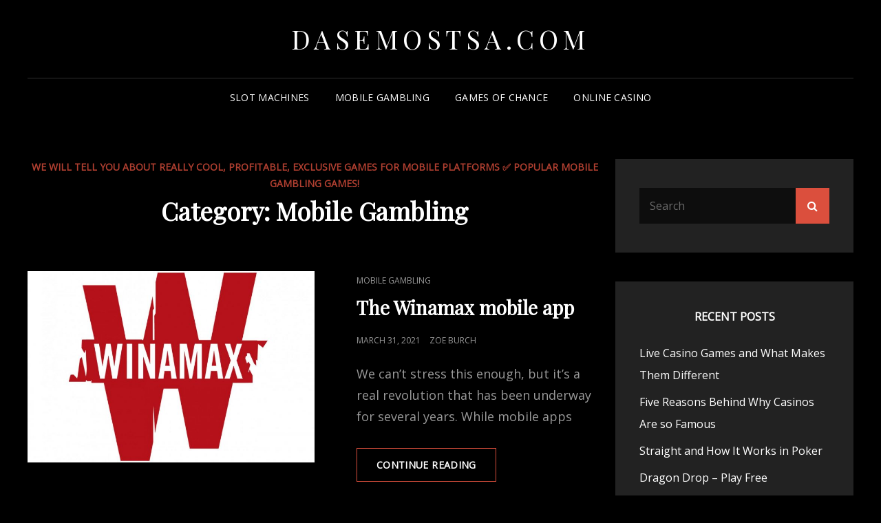

--- FILE ---
content_type: text/html; charset=UTF-8
request_url: https://dasemostsa.com/category/mobile-gambling/
body_size: 9268
content:
<!doctype html>
<html lang="en-US"
	prefix="og: https://ogp.me/ns#" >
<head>
	<meta charset="UTF-8">
	<meta name="viewport" content="width=device-width, initial-scale=1">
	<link rel="profile" href="http://gmpg.org/xfn/11">
	<script>(function(html){html.className = html.className.replace(/\bno-js\b/,'js')})(document.documentElement);</script>
<title>Mobile Gambling » dasemostsa.com</title>

		<!-- All in One SEO 4.1.2.2 -->
		<meta name="description" content="We will tell you about really cool, profitable, exclusive games for mobile platforms ✅ Popular mobile gambling games!"/>
		<link rel="canonical" href="https://dasemostsa.com/category/mobile-gambling/" />
		<script type="application/ld+json" class="aioseo-schema">
			{"@context":"https:\/\/schema.org","@graph":[{"@type":"WebSite","@id":"https:\/\/dasemostsa.com\/#website","url":"https:\/\/dasemostsa.com\/","name":"dasemostsa.com","publisher":{"@id":"https:\/\/dasemostsa.com\/#organization"}},{"@type":"Organization","@id":"https:\/\/dasemostsa.com\/#organization","name":"dasemostsa.com","url":"https:\/\/dasemostsa.com\/"},{"@type":"BreadcrumbList","@id":"https:\/\/dasemostsa.com\/category\/mobile-gambling\/#breadcrumblist","itemListElement":[{"@type":"ListItem","@id":"https:\/\/dasemostsa.com\/#listItem","position":"1","item":{"@type":"WebPage","@id":"https:\/\/dasemostsa.com\/","name":"Home","description":"Want to know all the latest online casino games? Top reviews of slots, betting strategies, tips for roulette and blackjack \u00bb","url":"https:\/\/dasemostsa.com\/"},"nextItem":"https:\/\/dasemostsa.com\/category\/mobile-gambling\/#listItem"},{"@type":"ListItem","@id":"https:\/\/dasemostsa.com\/category\/mobile-gambling\/#listItem","position":"2","item":{"@type":"WebPage","@id":"https:\/\/dasemostsa.com\/category\/mobile-gambling\/","name":"Mobile Gambling","description":"We will tell you about really cool, profitable, exclusive games for mobile platforms \u2705 Popular mobile gambling games!","url":"https:\/\/dasemostsa.com\/category\/mobile-gambling\/"},"previousItem":"https:\/\/dasemostsa.com\/#listItem"}]},{"@type":"CollectionPage","@id":"https:\/\/dasemostsa.com\/category\/mobile-gambling\/#collectionpage","url":"https:\/\/dasemostsa.com\/category\/mobile-gambling\/","name":"Mobile Gambling \u00bb dasemostsa.com","description":"We will tell you about really cool, profitable, exclusive games for mobile platforms \u2705 Popular mobile gambling games!","inLanguage":"en-US","isPartOf":{"@id":"https:\/\/dasemostsa.com\/#website"},"breadcrumb":{"@id":"https:\/\/dasemostsa.com\/category\/mobile-gambling\/#breadcrumblist"}}]}
		</script>
		<!-- All in One SEO -->

<link rel='dns-prefetch' href='//fonts.googleapis.com' />
<link rel="alternate" type="application/rss+xml" title="dasemostsa.com &raquo; Feed" href="https://dasemostsa.com/feed/" />
<link rel="alternate" type="application/rss+xml" title="dasemostsa.com &raquo; Comments Feed" href="https://dasemostsa.com/comments/feed/" />
<link rel="alternate" type="application/rss+xml" title="dasemostsa.com &raquo; Mobile Gambling Category Feed" href="https://dasemostsa.com/category/mobile-gambling/feed/" />
<style id='wp-img-auto-sizes-contain-inline-css' type='text/css'>
img:is([sizes=auto i],[sizes^="auto," i]){contain-intrinsic-size:3000px 1500px}
/*# sourceURL=wp-img-auto-sizes-contain-inline-css */
</style>
<style id='wp-emoji-styles-inline-css' type='text/css'>

	img.wp-smiley, img.emoji {
		display: inline !important;
		border: none !important;
		box-shadow: none !important;
		height: 1em !important;
		width: 1em !important;
		margin: 0 0.07em !important;
		vertical-align: -0.1em !important;
		background: none !important;
		padding: 0 !important;
	}
/*# sourceURL=wp-emoji-styles-inline-css */
</style>
<style id='wp-block-library-inline-css' type='text/css'>
:root{--wp-block-synced-color:#7a00df;--wp-block-synced-color--rgb:122,0,223;--wp-bound-block-color:var(--wp-block-synced-color);--wp-editor-canvas-background:#ddd;--wp-admin-theme-color:#007cba;--wp-admin-theme-color--rgb:0,124,186;--wp-admin-theme-color-darker-10:#006ba1;--wp-admin-theme-color-darker-10--rgb:0,107,160.5;--wp-admin-theme-color-darker-20:#005a87;--wp-admin-theme-color-darker-20--rgb:0,90,135;--wp-admin-border-width-focus:2px}@media (min-resolution:192dpi){:root{--wp-admin-border-width-focus:1.5px}}.wp-element-button{cursor:pointer}:root .has-very-light-gray-background-color{background-color:#eee}:root .has-very-dark-gray-background-color{background-color:#313131}:root .has-very-light-gray-color{color:#eee}:root .has-very-dark-gray-color{color:#313131}:root .has-vivid-green-cyan-to-vivid-cyan-blue-gradient-background{background:linear-gradient(135deg,#00d084,#0693e3)}:root .has-purple-crush-gradient-background{background:linear-gradient(135deg,#34e2e4,#4721fb 50%,#ab1dfe)}:root .has-hazy-dawn-gradient-background{background:linear-gradient(135deg,#faaca8,#dad0ec)}:root .has-subdued-olive-gradient-background{background:linear-gradient(135deg,#fafae1,#67a671)}:root .has-atomic-cream-gradient-background{background:linear-gradient(135deg,#fdd79a,#004a59)}:root .has-nightshade-gradient-background{background:linear-gradient(135deg,#330968,#31cdcf)}:root .has-midnight-gradient-background{background:linear-gradient(135deg,#020381,#2874fc)}:root{--wp--preset--font-size--normal:16px;--wp--preset--font-size--huge:42px}.has-regular-font-size{font-size:1em}.has-larger-font-size{font-size:2.625em}.has-normal-font-size{font-size:var(--wp--preset--font-size--normal)}.has-huge-font-size{font-size:var(--wp--preset--font-size--huge)}.has-text-align-center{text-align:center}.has-text-align-left{text-align:left}.has-text-align-right{text-align:right}.has-fit-text{white-space:nowrap!important}#end-resizable-editor-section{display:none}.aligncenter{clear:both}.items-justified-left{justify-content:flex-start}.items-justified-center{justify-content:center}.items-justified-right{justify-content:flex-end}.items-justified-space-between{justify-content:space-between}.screen-reader-text{border:0;clip-path:inset(50%);height:1px;margin:-1px;overflow:hidden;padding:0;position:absolute;width:1px;word-wrap:normal!important}.screen-reader-text:focus{background-color:#ddd;clip-path:none;color:#444;display:block;font-size:1em;height:auto;left:5px;line-height:normal;padding:15px 23px 14px;text-decoration:none;top:5px;width:auto;z-index:100000}html :where(.has-border-color){border-style:solid}html :where([style*=border-top-color]){border-top-style:solid}html :where([style*=border-right-color]){border-right-style:solid}html :where([style*=border-bottom-color]){border-bottom-style:solid}html :where([style*=border-left-color]){border-left-style:solid}html :where([style*=border-width]){border-style:solid}html :where([style*=border-top-width]){border-top-style:solid}html :where([style*=border-right-width]){border-right-style:solid}html :where([style*=border-bottom-width]){border-bottom-style:solid}html :where([style*=border-left-width]){border-left-style:solid}html :where(img[class*=wp-image-]){height:auto;max-width:100%}:where(figure){margin:0 0 1em}html :where(.is-position-sticky){--wp-admin--admin-bar--position-offset:var(--wp-admin--admin-bar--height,0px)}@media screen and (max-width:600px){html :where(.is-position-sticky){--wp-admin--admin-bar--position-offset:0px}}

/*# sourceURL=wp-block-library-inline-css */
</style><style id='wp-block-heading-inline-css' type='text/css'>
h1:where(.wp-block-heading).has-background,h2:where(.wp-block-heading).has-background,h3:where(.wp-block-heading).has-background,h4:where(.wp-block-heading).has-background,h5:where(.wp-block-heading).has-background,h6:where(.wp-block-heading).has-background{padding:1.25em 2.375em}h1.has-text-align-left[style*=writing-mode]:where([style*=vertical-lr]),h1.has-text-align-right[style*=writing-mode]:where([style*=vertical-rl]),h2.has-text-align-left[style*=writing-mode]:where([style*=vertical-lr]),h2.has-text-align-right[style*=writing-mode]:where([style*=vertical-rl]),h3.has-text-align-left[style*=writing-mode]:where([style*=vertical-lr]),h3.has-text-align-right[style*=writing-mode]:where([style*=vertical-rl]),h4.has-text-align-left[style*=writing-mode]:where([style*=vertical-lr]),h4.has-text-align-right[style*=writing-mode]:where([style*=vertical-rl]),h5.has-text-align-left[style*=writing-mode]:where([style*=vertical-lr]),h5.has-text-align-right[style*=writing-mode]:where([style*=vertical-rl]),h6.has-text-align-left[style*=writing-mode]:where([style*=vertical-lr]),h6.has-text-align-right[style*=writing-mode]:where([style*=vertical-rl]){rotate:180deg}
/*# sourceURL=https://dasemostsa.com/wp-includes/blocks/heading/style.min.css */
</style>
<style id='wp-block-paragraph-inline-css' type='text/css'>
.is-small-text{font-size:.875em}.is-regular-text{font-size:1em}.is-large-text{font-size:2.25em}.is-larger-text{font-size:3em}.has-drop-cap:not(:focus):first-letter{float:left;font-size:8.4em;font-style:normal;font-weight:100;line-height:.68;margin:.05em .1em 0 0;text-transform:uppercase}body.rtl .has-drop-cap:not(:focus):first-letter{float:none;margin-left:.1em}p.has-drop-cap.has-background{overflow:hidden}:root :where(p.has-background){padding:1.25em 2.375em}:where(p.has-text-color:not(.has-link-color)) a{color:inherit}p.has-text-align-left[style*="writing-mode:vertical-lr"],p.has-text-align-right[style*="writing-mode:vertical-rl"]{rotate:180deg}
/*# sourceURL=https://dasemostsa.com/wp-includes/blocks/paragraph/style.min.css */
</style>
<style id='global-styles-inline-css' type='text/css'>
:root{--wp--preset--aspect-ratio--square: 1;--wp--preset--aspect-ratio--4-3: 4/3;--wp--preset--aspect-ratio--3-4: 3/4;--wp--preset--aspect-ratio--3-2: 3/2;--wp--preset--aspect-ratio--2-3: 2/3;--wp--preset--aspect-ratio--16-9: 16/9;--wp--preset--aspect-ratio--9-16: 9/16;--wp--preset--color--black: #000000;--wp--preset--color--cyan-bluish-gray: #abb8c3;--wp--preset--color--white: #ffffff;--wp--preset--color--pale-pink: #f78da7;--wp--preset--color--vivid-red: #cf2e2e;--wp--preset--color--luminous-vivid-orange: #ff6900;--wp--preset--color--luminous-vivid-amber: #fcb900;--wp--preset--color--light-green-cyan: #7bdcb5;--wp--preset--color--vivid-green-cyan: #00d084;--wp--preset--color--pale-cyan-blue: #8ed1fc;--wp--preset--color--vivid-cyan-blue: #0693e3;--wp--preset--color--vivid-purple: #9b51e0;--wp--preset--color--eighty-black: #151515;--wp--preset--color--sixty-five-black: #151515;--wp--preset--color--gray: #444444;--wp--preset--color--medium-gray: #7b7b7b;--wp--preset--color--light-gray: #f8f8f8;--wp--preset--color--dark-yellow: #ffa751;--wp--preset--color--yellow: #f9a926;--wp--preset--gradient--vivid-cyan-blue-to-vivid-purple: linear-gradient(135deg,rgb(6,147,227) 0%,rgb(155,81,224) 100%);--wp--preset--gradient--light-green-cyan-to-vivid-green-cyan: linear-gradient(135deg,rgb(122,220,180) 0%,rgb(0,208,130) 100%);--wp--preset--gradient--luminous-vivid-amber-to-luminous-vivid-orange: linear-gradient(135deg,rgb(252,185,0) 0%,rgb(255,105,0) 100%);--wp--preset--gradient--luminous-vivid-orange-to-vivid-red: linear-gradient(135deg,rgb(255,105,0) 0%,rgb(207,46,46) 100%);--wp--preset--gradient--very-light-gray-to-cyan-bluish-gray: linear-gradient(135deg,rgb(238,238,238) 0%,rgb(169,184,195) 100%);--wp--preset--gradient--cool-to-warm-spectrum: linear-gradient(135deg,rgb(74,234,220) 0%,rgb(151,120,209) 20%,rgb(207,42,186) 40%,rgb(238,44,130) 60%,rgb(251,105,98) 80%,rgb(254,248,76) 100%);--wp--preset--gradient--blush-light-purple: linear-gradient(135deg,rgb(255,206,236) 0%,rgb(152,150,240) 100%);--wp--preset--gradient--blush-bordeaux: linear-gradient(135deg,rgb(254,205,165) 0%,rgb(254,45,45) 50%,rgb(107,0,62) 100%);--wp--preset--gradient--luminous-dusk: linear-gradient(135deg,rgb(255,203,112) 0%,rgb(199,81,192) 50%,rgb(65,88,208) 100%);--wp--preset--gradient--pale-ocean: linear-gradient(135deg,rgb(255,245,203) 0%,rgb(182,227,212) 50%,rgb(51,167,181) 100%);--wp--preset--gradient--electric-grass: linear-gradient(135deg,rgb(202,248,128) 0%,rgb(113,206,126) 100%);--wp--preset--gradient--midnight: linear-gradient(135deg,rgb(2,3,129) 0%,rgb(40,116,252) 100%);--wp--preset--font-size--small: 13px;--wp--preset--font-size--medium: 20px;--wp--preset--font-size--large: 42px;--wp--preset--font-size--x-large: 42px;--wp--preset--font-size--normal: 18px;--wp--preset--font-size--huge: 56px;--wp--preset--spacing--20: 0.44rem;--wp--preset--spacing--30: 0.67rem;--wp--preset--spacing--40: 1rem;--wp--preset--spacing--50: 1.5rem;--wp--preset--spacing--60: 2.25rem;--wp--preset--spacing--70: 3.38rem;--wp--preset--spacing--80: 5.06rem;--wp--preset--shadow--natural: 6px 6px 9px rgba(0, 0, 0, 0.2);--wp--preset--shadow--deep: 12px 12px 50px rgba(0, 0, 0, 0.4);--wp--preset--shadow--sharp: 6px 6px 0px rgba(0, 0, 0, 0.2);--wp--preset--shadow--outlined: 6px 6px 0px -3px rgb(255, 255, 255), 6px 6px rgb(0, 0, 0);--wp--preset--shadow--crisp: 6px 6px 0px rgb(0, 0, 0);}:where(.is-layout-flex){gap: 0.5em;}:where(.is-layout-grid){gap: 0.5em;}body .is-layout-flex{display: flex;}.is-layout-flex{flex-wrap: wrap;align-items: center;}.is-layout-flex > :is(*, div){margin: 0;}body .is-layout-grid{display: grid;}.is-layout-grid > :is(*, div){margin: 0;}:where(.wp-block-columns.is-layout-flex){gap: 2em;}:where(.wp-block-columns.is-layout-grid){gap: 2em;}:where(.wp-block-post-template.is-layout-flex){gap: 1.25em;}:where(.wp-block-post-template.is-layout-grid){gap: 1.25em;}.has-black-color{color: var(--wp--preset--color--black) !important;}.has-cyan-bluish-gray-color{color: var(--wp--preset--color--cyan-bluish-gray) !important;}.has-white-color{color: var(--wp--preset--color--white) !important;}.has-pale-pink-color{color: var(--wp--preset--color--pale-pink) !important;}.has-vivid-red-color{color: var(--wp--preset--color--vivid-red) !important;}.has-luminous-vivid-orange-color{color: var(--wp--preset--color--luminous-vivid-orange) !important;}.has-luminous-vivid-amber-color{color: var(--wp--preset--color--luminous-vivid-amber) !important;}.has-light-green-cyan-color{color: var(--wp--preset--color--light-green-cyan) !important;}.has-vivid-green-cyan-color{color: var(--wp--preset--color--vivid-green-cyan) !important;}.has-pale-cyan-blue-color{color: var(--wp--preset--color--pale-cyan-blue) !important;}.has-vivid-cyan-blue-color{color: var(--wp--preset--color--vivid-cyan-blue) !important;}.has-vivid-purple-color{color: var(--wp--preset--color--vivid-purple) !important;}.has-black-background-color{background-color: var(--wp--preset--color--black) !important;}.has-cyan-bluish-gray-background-color{background-color: var(--wp--preset--color--cyan-bluish-gray) !important;}.has-white-background-color{background-color: var(--wp--preset--color--white) !important;}.has-pale-pink-background-color{background-color: var(--wp--preset--color--pale-pink) !important;}.has-vivid-red-background-color{background-color: var(--wp--preset--color--vivid-red) !important;}.has-luminous-vivid-orange-background-color{background-color: var(--wp--preset--color--luminous-vivid-orange) !important;}.has-luminous-vivid-amber-background-color{background-color: var(--wp--preset--color--luminous-vivid-amber) !important;}.has-light-green-cyan-background-color{background-color: var(--wp--preset--color--light-green-cyan) !important;}.has-vivid-green-cyan-background-color{background-color: var(--wp--preset--color--vivid-green-cyan) !important;}.has-pale-cyan-blue-background-color{background-color: var(--wp--preset--color--pale-cyan-blue) !important;}.has-vivid-cyan-blue-background-color{background-color: var(--wp--preset--color--vivid-cyan-blue) !important;}.has-vivid-purple-background-color{background-color: var(--wp--preset--color--vivid-purple) !important;}.has-black-border-color{border-color: var(--wp--preset--color--black) !important;}.has-cyan-bluish-gray-border-color{border-color: var(--wp--preset--color--cyan-bluish-gray) !important;}.has-white-border-color{border-color: var(--wp--preset--color--white) !important;}.has-pale-pink-border-color{border-color: var(--wp--preset--color--pale-pink) !important;}.has-vivid-red-border-color{border-color: var(--wp--preset--color--vivid-red) !important;}.has-luminous-vivid-orange-border-color{border-color: var(--wp--preset--color--luminous-vivid-orange) !important;}.has-luminous-vivid-amber-border-color{border-color: var(--wp--preset--color--luminous-vivid-amber) !important;}.has-light-green-cyan-border-color{border-color: var(--wp--preset--color--light-green-cyan) !important;}.has-vivid-green-cyan-border-color{border-color: var(--wp--preset--color--vivid-green-cyan) !important;}.has-pale-cyan-blue-border-color{border-color: var(--wp--preset--color--pale-cyan-blue) !important;}.has-vivid-cyan-blue-border-color{border-color: var(--wp--preset--color--vivid-cyan-blue) !important;}.has-vivid-purple-border-color{border-color: var(--wp--preset--color--vivid-purple) !important;}.has-vivid-cyan-blue-to-vivid-purple-gradient-background{background: var(--wp--preset--gradient--vivid-cyan-blue-to-vivid-purple) !important;}.has-light-green-cyan-to-vivid-green-cyan-gradient-background{background: var(--wp--preset--gradient--light-green-cyan-to-vivid-green-cyan) !important;}.has-luminous-vivid-amber-to-luminous-vivid-orange-gradient-background{background: var(--wp--preset--gradient--luminous-vivid-amber-to-luminous-vivid-orange) !important;}.has-luminous-vivid-orange-to-vivid-red-gradient-background{background: var(--wp--preset--gradient--luminous-vivid-orange-to-vivid-red) !important;}.has-very-light-gray-to-cyan-bluish-gray-gradient-background{background: var(--wp--preset--gradient--very-light-gray-to-cyan-bluish-gray) !important;}.has-cool-to-warm-spectrum-gradient-background{background: var(--wp--preset--gradient--cool-to-warm-spectrum) !important;}.has-blush-light-purple-gradient-background{background: var(--wp--preset--gradient--blush-light-purple) !important;}.has-blush-bordeaux-gradient-background{background: var(--wp--preset--gradient--blush-bordeaux) !important;}.has-luminous-dusk-gradient-background{background: var(--wp--preset--gradient--luminous-dusk) !important;}.has-pale-ocean-gradient-background{background: var(--wp--preset--gradient--pale-ocean) !important;}.has-electric-grass-gradient-background{background: var(--wp--preset--gradient--electric-grass) !important;}.has-midnight-gradient-background{background: var(--wp--preset--gradient--midnight) !important;}.has-small-font-size{font-size: var(--wp--preset--font-size--small) !important;}.has-medium-font-size{font-size: var(--wp--preset--font-size--medium) !important;}.has-large-font-size{font-size: var(--wp--preset--font-size--large) !important;}.has-x-large-font-size{font-size: var(--wp--preset--font-size--x-large) !important;}
/*# sourceURL=global-styles-inline-css */
</style>

<style id='classic-theme-styles-inline-css' type='text/css'>
/*! This file is auto-generated */
.wp-block-button__link{color:#fff;background-color:#32373c;border-radius:9999px;box-shadow:none;text-decoration:none;padding:calc(.667em + 2px) calc(1.333em + 2px);font-size:1.125em}.wp-block-file__button{background:#32373c;color:#fff;text-decoration:none}
/*# sourceURL=/wp-includes/css/classic-themes.min.css */
</style>
<link rel='stylesheet' id='signify-style-css' href='https://dasemostsa.com/wp-content/themes/signify/style.css?ver=20210812-124347' type='text/css' media='all' />
<link rel='stylesheet' id='signify-dark-style-css' href='https://dasemostsa.com/wp-content/themes/signify-dark/style.css?ver=20210812-124345' type='text/css' media='all' />
<link rel='stylesheet' id='signify-block-style-css' href='https://dasemostsa.com/wp-content/themes/signify/css/blocks.css?ver=1.0' type='text/css' media='all' />
<link rel='stylesheet' id='signify-dark-block-style-css' href='https://dasemostsa.com/wp-content/themes/signify-dark/assets/css/child-blocks.css?ver=20210812-124345' type='text/css' media='all' />
<link rel='stylesheet' id='signify-fonts-css' href='https://fonts.googleapis.com/css?family=Open+Sans%7CPlayfair+Display&#038;subset=latin%2Clatin-ext' type='text/css' media='all' />
<link rel='stylesheet' id='font-awesome-css' href='https://dasemostsa.com/wp-content/themes/signify/css/font-awesome/css/font-awesome.css?ver=4.7.0' type='text/css' media='all' />
<script type="text/javascript" src="https://dasemostsa.com/wp-includes/js/jquery/jquery.min.js?ver=3.7.1" id="jquery-core-js"></script>
<script type="text/javascript" src="https://dasemostsa.com/wp-includes/js/jquery/jquery-migrate.min.js?ver=3.4.1" id="jquery-migrate-js"></script>
<link rel="https://api.w.org/" href="https://dasemostsa.com/wp-json/" /><link rel="alternate" title="JSON" type="application/json" href="https://dasemostsa.com/wp-json/wp/v2/categories/2" /><link rel="EditURI" type="application/rsd+xml" title="RSD" href="https://dasemostsa.com/xmlrpc.php?rsd" />
<meta name="generator" content="WordPress 6.9" />
<script type="text/javascript" src="//dasemostsa.com/?wordfence_syncAttackData=1769770202.348" async></script><style type="text/css">.recentcomments a{display:inline !important;padding:0 !important;margin:0 !important;}</style><link rel="icon" href="https://dasemostsa.com/wp-content/uploads/2021/08/cropped-080-bell-32x32.png" sizes="32x32" />
<link rel="icon" href="https://dasemostsa.com/wp-content/uploads/2021/08/cropped-080-bell-192x192.png" sizes="192x192" />
<link rel="apple-touch-icon" href="https://dasemostsa.com/wp-content/uploads/2021/08/cropped-080-bell-180x180.png" />
<meta name="msapplication-TileImage" content="https://dasemostsa.com/wp-content/uploads/2021/08/cropped-080-bell-270x270.png" />
</head>

<body class="archive category category-mobile-gambling category-2 wp-embed-responsive wp-theme-signify wp-child-theme-signify-dark hfeed fluid-layout navigation-classic two-columns-layout content-left excerpt header-media-fluid header-media-text-disabled has-header-image color-scheme-dark menu-type-classic menu-style-full-width header-style-one">


<div id="page" class="site">
	<a class="skip-link screen-reader-text" href="#content">Skip to content</a>

	<header id="masthead" class="site-header">
		<div class="site-header-main">
			<div class="wrapper">
				
<div class="site-branding">
	
	<div class="site-identity">
					<p class="site-title"><a href="https://dasemostsa.com/" rel="home">dasemostsa.com</a></p>
			</div><!-- .site-branding-text-->
</div><!-- .site-branding -->

					<div id="site-header-menu" class="site-header-menu">
		<div id="primary-menu-wrapper" class="menu-wrapper">
			<div class="menu-toggle-wrapper">
				<button id="menu-toggle" class="menu-toggle" aria-controls="top-menu" aria-expanded="false"><span class="menu-label">Menu</span></button>
			</div><!-- .menu-toggle-wrapper -->

			<div class="menu-inside-wrapper">
				<nav id="site-navigation" class="main-navigation default-page-menu" role="navigation" aria-label="Primary Menu">

									<ul id="primary-menu" class="menu nav-menu"><li id="menu-item-54" class="menu-item menu-item-type-taxonomy menu-item-object-category menu-item-54"><a href="https://dasemostsa.com/category/slot-machines/">Slot Machines</a></li>
<li id="menu-item-55" class="menu-item menu-item-type-taxonomy menu-item-object-category current-menu-item menu-item-55"><a href="https://dasemostsa.com/category/mobile-gambling/" aria-current="page">Mobile Gambling</a></li>
<li id="menu-item-56" class="menu-item menu-item-type-taxonomy menu-item-object-category menu-item-56"><a href="https://dasemostsa.com/category/games-of-chance/">Games of Chance</a></li>
<li id="menu-item-57" class="menu-item menu-item-type-taxonomy menu-item-object-category menu-item-57"><a href="https://dasemostsa.com/category/online-casino/">Online Casino</a></li>
</ul>				
				</nav><!-- .main-navigation -->

							</div><!-- .menu-inside-wrapper -->
		</div><!-- #primary-menu-wrapper.menu-wrapper -->

			</div><!-- .site-header-menu -->
			</div><!-- .wrapper -->
		</div><!-- .site-header-main -->
	</header><!-- #masthead -->

	




	<div id="content" class="site-content">
		<div class="wrapper">

	<div id="primary" class="content-area">
		<main id="main" class="site-main">
			<div class="archive-posts-wrapper">
			
				<header class="page-header">
					<div class="section-description-wrapper section-subtitle">
						<p>We will tell you about really cool, profitable, exclusive games for mobile platforms ✅ Popular mobile gambling games!</p>
					</div>
					<h2 class="page-title section-title">Category: <span>Mobile Gambling</span></h2>
				</header><!-- .entry-header -->

							
				<div class="section-content-wrapper layout-one">
					<div id="infinite-post-wrap" class="archive-post-wrap">
						
<article id="post-23" class="post-23 post type-post status-publish format-standard has-post-thumbnail hentry category-mobile-gambling">
	<div class="post-wrapper hentry-inner">
		<div class="post-thumbnail"><a href="https://dasemostsa.com/mobile-gambling/the-winamax-mobile-app/" title="The Winamax mobile app"><img width="666" height="444" src="https://dasemostsa.com/wp-content/uploads/2021/07/ec493b20087ac945795a9840b995089f_XL.jpg" class="attachment-post-thumbnail size-post-thumbnail wp-post-image" alt="Winamax" decoding="async" fetchpriority="high" srcset="https://dasemostsa.com/wp-content/uploads/2021/07/ec493b20087ac945795a9840b995089f_XL.jpg 1280w, https://dasemostsa.com/wp-content/uploads/2021/07/ec493b20087ac945795a9840b995089f_XL-300x200.jpg 300w, https://dasemostsa.com/wp-content/uploads/2021/07/ec493b20087ac945795a9840b995089f_XL-1024x682.jpg 1024w, https://dasemostsa.com/wp-content/uploads/2021/07/ec493b20087ac945795a9840b995089f_XL-768x512.jpg 768w" sizes="(max-width: 666px) 100vw, 666px" /></a></div><!-- .post-thumbnail -->
		<div class="entry-container">
			<header class="entry-header">
				
								<div class="entry-meta">
					<span class="cat-links"><span class="screen-reader-text">Cat Links </span><a href="https://dasemostsa.com/category/mobile-gambling/" rel="category tag">Mobile Gambling</a></span>				</div><!-- .entry-meta -->
				
				<h2 class="entry-title"><a href="https://dasemostsa.com/mobile-gambling/the-winamax-mobile-app/" rel="bookmark">The Winamax mobile app</a></h2>
								<div class="entry-meta">
					<span class="posted-on"><span class="screen-reader-text"> Posted on </span><a href="https://dasemostsa.com/mobile-gambling/the-winamax-mobile-app/" rel="bookmark"><time class="entry-date published" datetime="2021-03-31T09:34:00+00:00">March 31, 2021</time><time class="updated" datetime="2021-07-31T09:40:15+00:00">July 31, 2021</time></a></span>					<span class="byline"><span class="author vcard"><a class="url fn n" href="https://dasemostsa.com/author/">Zoe Burch</a></span></span>				</div><!-- .entry-meta -->
							</header><!-- .entry-header -->

			<div class="entry-summary">
				<p>We can&#8217;t stress this enough, but it&#8217;s a real revolution that has been underway for several years. While mobile apps</p>
<p><a href="https://dasemostsa.com/mobile-gambling/the-winamax-mobile-app/" class="more-link">Continue reading<span class="screen-reader-text">The Winamax mobile app</span></a></p>
			</div><!-- .entry-summary -->
		</div><!-- .entry-container -->
	</div><!-- .hentry-inner -->
</article><!-- #post-23 -->

<article id="post-28" class="post-28 post type-post status-publish format-standard has-post-thumbnail hentry category-mobile-gambling">
	<div class="post-wrapper hentry-inner">
		<div class="post-thumbnail"><a href="https://dasemostsa.com/mobile-gambling/the-unibet-betting-mobile-app/" title="The Unibet betting mobile app"><img width="666" height="177" src="https://dasemostsa.com/wp-content/uploads/2021/07/unibet.de-app.jpg" class="attachment-post-thumbnail size-post-thumbnail wp-post-image" alt="Unibet betting app" decoding="async" srcset="https://dasemostsa.com/wp-content/uploads/2021/07/unibet.de-app.jpg 1280w, https://dasemostsa.com/wp-content/uploads/2021/07/unibet.de-app-300x80.jpg 300w, https://dasemostsa.com/wp-content/uploads/2021/07/unibet.de-app-1024x272.jpg 1024w, https://dasemostsa.com/wp-content/uploads/2021/07/unibet.de-app-768x204.jpg 768w" sizes="(max-width: 666px) 100vw, 666px" /></a></div><!-- .post-thumbnail -->
		<div class="entry-container">
			<header class="entry-header">
				
								<div class="entry-meta">
					<span class="cat-links"><span class="screen-reader-text">Cat Links </span><a href="https://dasemostsa.com/category/mobile-gambling/" rel="category tag">Mobile Gambling</a></span>				</div><!-- .entry-meta -->
				
				<h2 class="entry-title"><a href="https://dasemostsa.com/mobile-gambling/the-unibet-betting-mobile-app/" rel="bookmark">The Unibet betting mobile app</a></h2>
								<div class="entry-meta">
					<span class="posted-on"><span class="screen-reader-text"> Posted on </span><a href="https://dasemostsa.com/mobile-gambling/the-unibet-betting-mobile-app/" rel="bookmark"><time class="entry-date published" datetime="2021-02-27T09:40:00+00:00">February 27, 2021</time><time class="updated" datetime="2021-07-31T10:06:43+00:00">July 31, 2021</time></a></span>					<span class="byline"><span class="author vcard"><a class="url fn n" href="https://dasemostsa.com/author/">Zoe Burch</a></span></span>				</div><!-- .entry-meta -->
							</header><!-- .entry-header -->

			<div class="entry-summary">
				<p>As you probably already know, mobile applications have literally &#8220;invaded&#8221; the world of French online sports betting sites. Whereas just</p>
<p><a href="https://dasemostsa.com/mobile-gambling/the-unibet-betting-mobile-app/" class="more-link">Continue reading<span class="screen-reader-text">The Unibet betting mobile app</span></a></p>
			</div><!-- .entry-summary -->
		</div><!-- .entry-container -->
	</div><!-- .hentry-inner -->
</article><!-- #post-28 -->
					</div><!-- .archive-post-wrap -->
				</div><!-- .section-content-wrap -->

							</div><!-- .archive-posts-wrapper -->
		</main><!-- #main -->
	</div><!-- #primary -->


<aside id="secondary" class="widget-area sidebar">
	<section id="search-2" class="widget widget_search"> <div class="widget-wrap">

<form role="search" method="get" class="search-form" action="https://dasemostsa.com/">
	<label for="search-form-697c8cda5b5b4">
		<span class="screen-reader-text">Search for:</span>
		<input type="search" id="search-form-697c8cda5b5b4" class="search-field" placeholder="Search" value="" name="s" />
	</label>
	<button type="submit" class="search-submit"><span class="screen-reader-text">Search</span></button>
</form>
</div></section>
		<section id="recent-posts-2" class="widget widget_recent_entries"> <div class="widget-wrap">
		<h2 class="widget-title">Recent Posts</h2>
		<ul>
											<li>
					<a href="https://dasemostsa.com/online-casino/live-casino-games-and-what-makes-them-different/">Live Casino Games and What Makes Them Different</a>
									</li>
											<li>
					<a href="https://dasemostsa.com/online-casino/five-reasons-behind-why-casinos-are-so-famous/">Five Reasons Behind Why Casinos Are so Famous</a>
									</li>
											<li>
					<a href="https://dasemostsa.com/games-of-chance/straight-and-how-it-works-in-poker/">Straight and How It Works in Poker</a>
									</li>
											<li>
					<a href="https://dasemostsa.com/slot-machines/dragon-drop-play-free/">Dragon Drop &#8211; Play Free</a>
									</li>
											<li>
					<a href="https://dasemostsa.com/slot-machines/easy-slider-slot-machine-play-for-free/">Easy Slider Slot Machine &#8211; Play For Free</a>
									</li>
					</ul>

		</div></section><section id="recent-comments-2" class="widget widget_recent_comments"> <div class="widget-wrap"><h2 class="widget-title">Recent Comments</h2><ul id="recentcomments"></ul></div></section></aside><!-- #secondary -->
		</div><!-- .wrapper -->
	</div><!-- #content -->

	<footer id="colophon" class="site-footer">
		
		

<aside class="widget-area footer-widget-area one" role="complementary">
	<div class="wrapper">
					<div class="widget-column footer-widget-1">
				<section id="archives-2" class="widget widget_archive"> <div class="widget-wrap"><h2 class="widget-title">Archives</h2>
			<ul>
					<li><a href='https://dasemostsa.com/2021/10/'>October 2021</a></li>
	<li><a href='https://dasemostsa.com/2021/09/'>September 2021</a></li>
	<li><a href='https://dasemostsa.com/2021/08/'>August 2021</a></li>
	<li><a href='https://dasemostsa.com/2021/07/'>July 2021</a></li>
	<li><a href='https://dasemostsa.com/2021/06/'>June 2021</a></li>
	<li><a href='https://dasemostsa.com/2021/05/'>May 2021</a></li>
	<li><a href='https://dasemostsa.com/2021/04/'>April 2021</a></li>
	<li><a href='https://dasemostsa.com/2021/03/'>March 2021</a></li>
	<li><a href='https://dasemostsa.com/2021/02/'>February 2021</a></li>
	<li><a href='https://dasemostsa.com/2021/01/'>January 2021</a></li>
	<li><a href='https://dasemostsa.com/2020/12/'>December 2020</a></li>
	<li><a href='https://dasemostsa.com/2020/11/'>November 2020</a></li>
			</ul>

			</div></section><section id="categories-2" class="widget widget_categories"> <div class="widget-wrap"><h2 class="widget-title">Categories</h2>
			<ul>
					<li class="cat-item cat-item-3"><a href="https://dasemostsa.com/category/games-of-chance/">Games of Chance</a>
</li>
	<li class="cat-item cat-item-2 current-cat"><a aria-current="page" href="https://dasemostsa.com/category/mobile-gambling/">Mobile Gambling</a>
</li>
	<li class="cat-item cat-item-4"><a href="https://dasemostsa.com/category/online-casino/">Online Casino</a>
</li>
	<li class="cat-item cat-item-1"><a href="https://dasemostsa.com/category/slot-machines/">Slot Machines</a>
</li>
			</ul>

			</div></section><section id="meta-2" class="widget widget_meta"> <div class="widget-wrap"><h2 class="widget-title">Meta</h2>
		<ul>
						<li><a href="https://dasemostsa.com/wp-login.php">Log in</a></li>
			<li><a href="https://dasemostsa.com/feed/">Entries feed</a></li>
			<li><a href="https://dasemostsa.com/comments/feed/">Comments feed</a></li>

			<li><a href="https://wordpress.org/">WordPress.org</a></li>
		</ul>

		</div></section>			</div><!-- .widget-area -->
		
		
		
		
		

	</div><!-- .footer-widgets-wrapper -->
</aside><!-- .footer-widgets -->


		<div id="site-generator">
			

			
<div class="site-info"><div class="wrapper">Copyright &copy; 2026 <a href="https://dasemostsa.com/">dasemostsa.com</a> <span class="sep"> | </span>Signify Dark&nbsp;by&nbsp;<a target="_blank" href="https://wenthemes.com/">WEN Themes</a></div></div><!-- .site-info -->		</div><!-- #site-generator -->
	</footer><!-- #colophon -->
	
</div><!-- #page -->

<a href="#masthead" id="scrollup" class="backtotop"><span class="screen-reader-text">Scroll Up</span></a><script type="speculationrules">
{"prefetch":[{"source":"document","where":{"and":[{"href_matches":"/*"},{"not":{"href_matches":["/wp-*.php","/wp-admin/*","/wp-content/uploads/*","/wp-content/*","/wp-content/plugins/*","/wp-content/themes/signify-dark/*","/wp-content/themes/signify/*","/*\\?(.+)"]}},{"not":{"selector_matches":"a[rel~=\"nofollow\"]"}},{"not":{"selector_matches":".no-prefetch, .no-prefetch a"}}]},"eagerness":"conservative"}]}
</script>
<script type="text/javascript" src="https://dasemostsa.com/wp-content/themes/signify/js/skip-link-focus-fix.min.js?ver=201800703" id="signify-skip-link-focus-fix-js"></script>
<script type="text/javascript" id="signify-script-js-extra">
/* <![CDATA[ */
var signifyOptions = {"screenReaderText":{"expand":"expand child menu","collapse":"collapse child menu"},"rtl":""};
//# sourceURL=signify-script-js-extra
/* ]]> */
</script>
<script type="text/javascript" src="https://dasemostsa.com/wp-content/themes/signify/js/functions.min.js?ver=201800703" id="signify-script-js"></script>
<script id="wp-emoji-settings" type="application/json">
{"baseUrl":"https://s.w.org/images/core/emoji/17.0.2/72x72/","ext":".png","svgUrl":"https://s.w.org/images/core/emoji/17.0.2/svg/","svgExt":".svg","source":{"concatemoji":"https://dasemostsa.com/wp-includes/js/wp-emoji-release.min.js?ver=6.9"}}
</script>
<script type="module">
/* <![CDATA[ */
/*! This file is auto-generated */
const a=JSON.parse(document.getElementById("wp-emoji-settings").textContent),o=(window._wpemojiSettings=a,"wpEmojiSettingsSupports"),s=["flag","emoji"];function i(e){try{var t={supportTests:e,timestamp:(new Date).valueOf()};sessionStorage.setItem(o,JSON.stringify(t))}catch(e){}}function c(e,t,n){e.clearRect(0,0,e.canvas.width,e.canvas.height),e.fillText(t,0,0);t=new Uint32Array(e.getImageData(0,0,e.canvas.width,e.canvas.height).data);e.clearRect(0,0,e.canvas.width,e.canvas.height),e.fillText(n,0,0);const a=new Uint32Array(e.getImageData(0,0,e.canvas.width,e.canvas.height).data);return t.every((e,t)=>e===a[t])}function p(e,t){e.clearRect(0,0,e.canvas.width,e.canvas.height),e.fillText(t,0,0);var n=e.getImageData(16,16,1,1);for(let e=0;e<n.data.length;e++)if(0!==n.data[e])return!1;return!0}function u(e,t,n,a){switch(t){case"flag":return n(e,"\ud83c\udff3\ufe0f\u200d\u26a7\ufe0f","\ud83c\udff3\ufe0f\u200b\u26a7\ufe0f")?!1:!n(e,"\ud83c\udde8\ud83c\uddf6","\ud83c\udde8\u200b\ud83c\uddf6")&&!n(e,"\ud83c\udff4\udb40\udc67\udb40\udc62\udb40\udc65\udb40\udc6e\udb40\udc67\udb40\udc7f","\ud83c\udff4\u200b\udb40\udc67\u200b\udb40\udc62\u200b\udb40\udc65\u200b\udb40\udc6e\u200b\udb40\udc67\u200b\udb40\udc7f");case"emoji":return!a(e,"\ud83e\u1fac8")}return!1}function f(e,t,n,a){let r;const o=(r="undefined"!=typeof WorkerGlobalScope&&self instanceof WorkerGlobalScope?new OffscreenCanvas(300,150):document.createElement("canvas")).getContext("2d",{willReadFrequently:!0}),s=(o.textBaseline="top",o.font="600 32px Arial",{});return e.forEach(e=>{s[e]=t(o,e,n,a)}),s}function r(e){var t=document.createElement("script");t.src=e,t.defer=!0,document.head.appendChild(t)}a.supports={everything:!0,everythingExceptFlag:!0},new Promise(t=>{let n=function(){try{var e=JSON.parse(sessionStorage.getItem(o));if("object"==typeof e&&"number"==typeof e.timestamp&&(new Date).valueOf()<e.timestamp+604800&&"object"==typeof e.supportTests)return e.supportTests}catch(e){}return null}();if(!n){if("undefined"!=typeof Worker&&"undefined"!=typeof OffscreenCanvas&&"undefined"!=typeof URL&&URL.createObjectURL&&"undefined"!=typeof Blob)try{var e="postMessage("+f.toString()+"("+[JSON.stringify(s),u.toString(),c.toString(),p.toString()].join(",")+"));",a=new Blob([e],{type:"text/javascript"});const r=new Worker(URL.createObjectURL(a),{name:"wpTestEmojiSupports"});return void(r.onmessage=e=>{i(n=e.data),r.terminate(),t(n)})}catch(e){}i(n=f(s,u,c,p))}t(n)}).then(e=>{for(const n in e)a.supports[n]=e[n],a.supports.everything=a.supports.everything&&a.supports[n],"flag"!==n&&(a.supports.everythingExceptFlag=a.supports.everythingExceptFlag&&a.supports[n]);var t;a.supports.everythingExceptFlag=a.supports.everythingExceptFlag&&!a.supports.flag,a.supports.everything||((t=a.source||{}).concatemoji?r(t.concatemoji):t.wpemoji&&t.twemoji&&(r(t.twemoji),r(t.wpemoji)))});
//# sourceURL=https://dasemostsa.com/wp-includes/js/wp-emoji-loader.min.js
/* ]]> */
</script>

</body>
</html>
